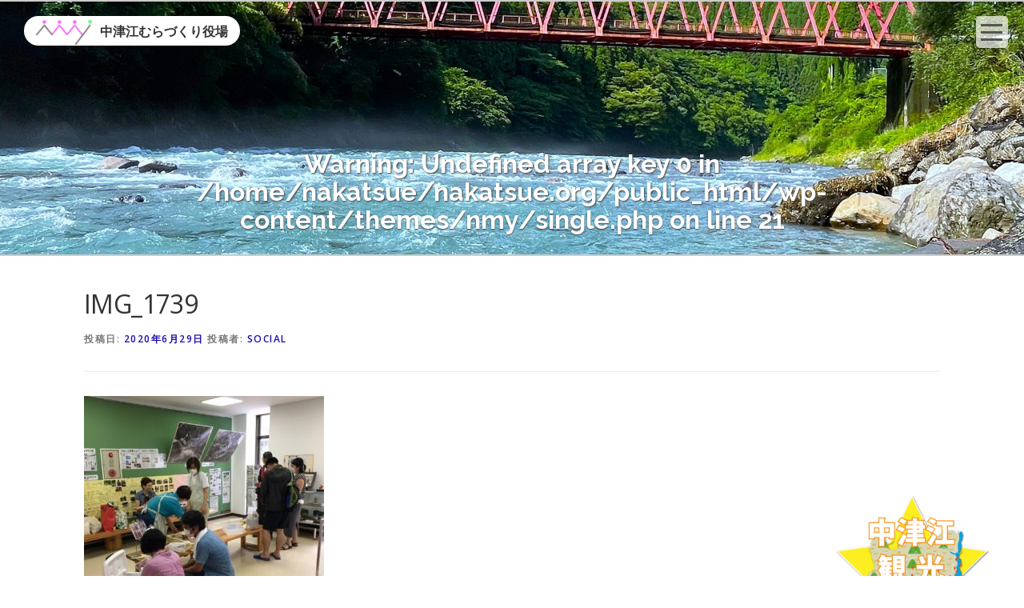

--- FILE ---
content_type: text/html; charset=UTF-8
request_url: https://nakatsue.org/%E6%AE%8B%E5%BF%B5%E9%81%8E%E3%81%8E%E3%81%BE%E3%81%97%E3%81%9F%E3%80%80%E5%B7%A5%E3%82%A8%EF%BD%B4%E3%82%A7%EF%BD%AA%D0%B4%EF%BD%80%EF%BD%AA%E3%82%A7%EF%BD%B4%E3%82%A8%E5%B7%A5%E3%82%93/img_1739
body_size: 17415
content:
<!DOCTYPE html>
<html dir="ltr" lang="ja" prefix="og: https://ogp.me/ns#">
<head>
<meta charset="UTF-8">
<meta name="viewport" content="width=device-width, initial-scale=1">
<link rel="profile" href="https://gmpg.org/xfn/11">
<title>IMG_1739 | 中津江むらづくり役場</title>
	<style>img:is([sizes="auto" i], [sizes^="auto," i]) { contain-intrinsic-size: 3000px 1500px }</style>
	
		<!-- All in One SEO 4.8.5 - aioseo.com -->
	<meta name="robots" content="max-snippet:-1, max-image-preview:large, max-video-preview:-1" />
	<meta name="author" content="social"/>
	<link rel="canonical" href="https://nakatsue.org/%e6%ae%8b%e5%bf%b5%e9%81%8e%e3%81%8e%e3%81%be%e3%81%97%e3%81%9f%e3%80%80%e5%b7%a5%e3%82%a8%ef%bd%b4%e3%82%a7%ef%bd%aa%d0%b4%ef%bd%80%ef%bd%aa%e3%82%a7%ef%bd%b4%e3%82%a8%e5%b7%a5%e3%82%93/img_1739" />
	<meta name="generator" content="All in One SEO (AIOSEO) 4.8.5" />
		<meta property="og:locale" content="ja_JP" />
		<meta property="og:site_name" content="中津江むらづくり役場" />
		<meta property="og:type" content="article" />
		<meta property="og:title" content="IMG_1739 | 中津江むらづくり役場" />
		<meta property="og:url" content="https://nakatsue.org/%e6%ae%8b%e5%bf%b5%e9%81%8e%e3%81%8e%e3%81%be%e3%81%97%e3%81%9f%e3%80%80%e5%b7%a5%e3%82%a8%ef%bd%b4%e3%82%a7%ef%bd%aa%d0%b4%ef%bd%80%ef%bd%aa%e3%82%a7%ef%bd%b4%e3%82%a8%e5%b7%a5%e3%82%93/img_1739" />
		<meta property="og:image" content="https://nakatsue.org/wp-content/uploads/2019/04/03-2.jpg" />
		<meta property="og:image:secure_url" content="https://nakatsue.org/wp-content/uploads/2019/04/03-2.jpg" />
		<meta property="og:image:width" content="708" />
		<meta property="og:image:height" content="472" />
		<meta property="article:published_time" content="2020-06-29T06:11:23+00:00" />
		<meta property="article:modified_time" content="2020-06-29T06:11:23+00:00" />
		<meta name="twitter:card" content="summary" />
		<meta name="twitter:title" content="IMG_1739 | 中津江むらづくり役場" />
		<meta name="twitter:image" content="https://nakatsue.org/wp-content/uploads/2019/04/03-2.jpg" />
		<script type="application/ld+json" class="aioseo-schema">
			{"@context":"https:\/\/schema.org","@graph":[{"@type":"BreadcrumbList","@id":"https:\/\/nakatsue.org\/%e6%ae%8b%e5%bf%b5%e9%81%8e%e3%81%8e%e3%81%be%e3%81%97%e3%81%9f%e3%80%80%e5%b7%a5%e3%82%a8%ef%bd%b4%e3%82%a7%ef%bd%aa%d0%b4%ef%bd%80%ef%bd%aa%e3%82%a7%ef%bd%b4%e3%82%a8%e5%b7%a5%e3%82%93\/img_1739#breadcrumblist","itemListElement":[{"@type":"ListItem","@id":"https:\/\/nakatsue.org#listItem","position":1,"name":"\u30db\u30fc\u30e0","item":"https:\/\/nakatsue.org","nextItem":{"@type":"ListItem","@id":"https:\/\/nakatsue.org\/%e6%ae%8b%e5%bf%b5%e9%81%8e%e3%81%8e%e3%81%be%e3%81%97%e3%81%9f%e3%80%80%e5%b7%a5%e3%82%a8%ef%bd%b4%e3%82%a7%ef%bd%aa%d0%b4%ef%bd%80%ef%bd%aa%e3%82%a7%ef%bd%b4%e3%82%a8%e5%b7%a5%e3%82%93\/img_1739#listItem","name":"IMG_1739"}},{"@type":"ListItem","@id":"https:\/\/nakatsue.org\/%e6%ae%8b%e5%bf%b5%e9%81%8e%e3%81%8e%e3%81%be%e3%81%97%e3%81%9f%e3%80%80%e5%b7%a5%e3%82%a8%ef%bd%b4%e3%82%a7%ef%bd%aa%d0%b4%ef%bd%80%ef%bd%aa%e3%82%a7%ef%bd%b4%e3%82%a8%e5%b7%a5%e3%82%93\/img_1739#listItem","position":2,"name":"IMG_1739","previousItem":{"@type":"ListItem","@id":"https:\/\/nakatsue.org#listItem","name":"\u30db\u30fc\u30e0"}}]},{"@type":"ItemPage","@id":"https:\/\/nakatsue.org\/%e6%ae%8b%e5%bf%b5%e9%81%8e%e3%81%8e%e3%81%be%e3%81%97%e3%81%9f%e3%80%80%e5%b7%a5%e3%82%a8%ef%bd%b4%e3%82%a7%ef%bd%aa%d0%b4%ef%bd%80%ef%bd%aa%e3%82%a7%ef%bd%b4%e3%82%a8%e5%b7%a5%e3%82%93\/img_1739#itempage","url":"https:\/\/nakatsue.org\/%e6%ae%8b%e5%bf%b5%e9%81%8e%e3%81%8e%e3%81%be%e3%81%97%e3%81%9f%e3%80%80%e5%b7%a5%e3%82%a8%ef%bd%b4%e3%82%a7%ef%bd%aa%d0%b4%ef%bd%80%ef%bd%aa%e3%82%a7%ef%bd%b4%e3%82%a8%e5%b7%a5%e3%82%93\/img_1739","name":"IMG_1739 | \u4e2d\u6d25\u6c5f\u3080\u3089\u3065\u304f\u308a\u5f79\u5834","inLanguage":"ja","isPartOf":{"@id":"https:\/\/nakatsue.org\/#website"},"breadcrumb":{"@id":"https:\/\/nakatsue.org\/%e6%ae%8b%e5%bf%b5%e9%81%8e%e3%81%8e%e3%81%be%e3%81%97%e3%81%9f%e3%80%80%e5%b7%a5%e3%82%a8%ef%bd%b4%e3%82%a7%ef%bd%aa%d0%b4%ef%bd%80%ef%bd%aa%e3%82%a7%ef%bd%b4%e3%82%a8%e5%b7%a5%e3%82%93\/img_1739#breadcrumblist"},"author":{"@id":"https:\/\/nakatsue.org\/author\/social#author"},"creator":{"@id":"https:\/\/nakatsue.org\/author\/social#author"},"datePublished":"2020-06-29T15:11:23+09:00","dateModified":"2020-06-29T15:11:23+09:00"},{"@type":"Organization","@id":"https:\/\/nakatsue.org\/#organization","name":"\u4e2d\u6d25\u6c5f\u3080\u3089\u3065\u304f\u308a\u5f79\u5834","url":"https:\/\/nakatsue.org\/","telephone":"+81973543200","logo":{"@type":"ImageObject","url":"https:\/\/nakatsue.org\/wp-content\/uploads\/2019\/01\/logomark01.png","@id":"https:\/\/nakatsue.org\/%e6%ae%8b%e5%bf%b5%e9%81%8e%e3%81%8e%e3%81%be%e3%81%97%e3%81%9f%e3%80%80%e5%b7%a5%e3%82%a8%ef%bd%b4%e3%82%a7%ef%bd%aa%d0%b4%ef%bd%80%ef%bd%aa%e3%82%a7%ef%bd%b4%e3%82%a8%e5%b7%a5%e3%82%93\/img_1739\/#organizationLogo","width":152,"height":68},"image":{"@id":"https:\/\/nakatsue.org\/%e6%ae%8b%e5%bf%b5%e9%81%8e%e3%81%8e%e3%81%be%e3%81%97%e3%81%9f%e3%80%80%e5%b7%a5%e3%82%a8%ef%bd%b4%e3%82%a7%ef%bd%aa%d0%b4%ef%bd%80%ef%bd%aa%e3%82%a7%ef%bd%b4%e3%82%a8%e5%b7%a5%e3%82%93\/img_1739\/#organizationLogo"}},{"@type":"Person","@id":"https:\/\/nakatsue.org\/author\/social#author","url":"https:\/\/nakatsue.org\/author\/social","name":"social","image":{"@type":"ImageObject","@id":"https:\/\/nakatsue.org\/%e6%ae%8b%e5%bf%b5%e9%81%8e%e3%81%8e%e3%81%be%e3%81%97%e3%81%9f%e3%80%80%e5%b7%a5%e3%82%a8%ef%bd%b4%e3%82%a7%ef%bd%aa%d0%b4%ef%bd%80%ef%bd%aa%e3%82%a7%ef%bd%b4%e3%82%a8%e5%b7%a5%e3%82%93\/img_1739#authorImage","url":"https:\/\/secure.gravatar.com\/avatar\/c84de844f8958076bd215819ec0097560285bc50e811de3d4118c8eb9689c0ad?s=96&d=mm&r=g","width":96,"height":96,"caption":"social"}},{"@type":"WebSite","@id":"https:\/\/nakatsue.org\/#website","url":"https:\/\/nakatsue.org\/","name":"\u4e2d\u6d25\u6c5f\u3080\u3089\u3065\u304f\u308a\u5f79\u5834","inLanguage":"ja","publisher":{"@id":"https:\/\/nakatsue.org\/#organization"}}]}
		</script>
		<!-- All in One SEO -->

<link rel='dns-prefetch' href='//static.addtoany.com' />
<link rel='dns-prefetch' href='//fonts.googleapis.com' />
<script type="text/javascript">
/* <![CDATA[ */
window._wpemojiSettings = {"baseUrl":"https:\/\/s.w.org\/images\/core\/emoji\/16.0.1\/72x72\/","ext":".png","svgUrl":"https:\/\/s.w.org\/images\/core\/emoji\/16.0.1\/svg\/","svgExt":".svg","source":{"concatemoji":"https:\/\/nakatsue.org\/wp-includes\/js\/wp-emoji-release.min.js?ver=497d066626589913d6ae28ce174c092f"}};
/*! This file is auto-generated */
!function(s,n){var o,i,e;function c(e){try{var t={supportTests:e,timestamp:(new Date).valueOf()};sessionStorage.setItem(o,JSON.stringify(t))}catch(e){}}function p(e,t,n){e.clearRect(0,0,e.canvas.width,e.canvas.height),e.fillText(t,0,0);var t=new Uint32Array(e.getImageData(0,0,e.canvas.width,e.canvas.height).data),a=(e.clearRect(0,0,e.canvas.width,e.canvas.height),e.fillText(n,0,0),new Uint32Array(e.getImageData(0,0,e.canvas.width,e.canvas.height).data));return t.every(function(e,t){return e===a[t]})}function u(e,t){e.clearRect(0,0,e.canvas.width,e.canvas.height),e.fillText(t,0,0);for(var n=e.getImageData(16,16,1,1),a=0;a<n.data.length;a++)if(0!==n.data[a])return!1;return!0}function f(e,t,n,a){switch(t){case"flag":return n(e,"\ud83c\udff3\ufe0f\u200d\u26a7\ufe0f","\ud83c\udff3\ufe0f\u200b\u26a7\ufe0f")?!1:!n(e,"\ud83c\udde8\ud83c\uddf6","\ud83c\udde8\u200b\ud83c\uddf6")&&!n(e,"\ud83c\udff4\udb40\udc67\udb40\udc62\udb40\udc65\udb40\udc6e\udb40\udc67\udb40\udc7f","\ud83c\udff4\u200b\udb40\udc67\u200b\udb40\udc62\u200b\udb40\udc65\u200b\udb40\udc6e\u200b\udb40\udc67\u200b\udb40\udc7f");case"emoji":return!a(e,"\ud83e\udedf")}return!1}function g(e,t,n,a){var r="undefined"!=typeof WorkerGlobalScope&&self instanceof WorkerGlobalScope?new OffscreenCanvas(300,150):s.createElement("canvas"),o=r.getContext("2d",{willReadFrequently:!0}),i=(o.textBaseline="top",o.font="600 32px Arial",{});return e.forEach(function(e){i[e]=t(o,e,n,a)}),i}function t(e){var t=s.createElement("script");t.src=e,t.defer=!0,s.head.appendChild(t)}"undefined"!=typeof Promise&&(o="wpEmojiSettingsSupports",i=["flag","emoji"],n.supports={everything:!0,everythingExceptFlag:!0},e=new Promise(function(e){s.addEventListener("DOMContentLoaded",e,{once:!0})}),new Promise(function(t){var n=function(){try{var e=JSON.parse(sessionStorage.getItem(o));if("object"==typeof e&&"number"==typeof e.timestamp&&(new Date).valueOf()<e.timestamp+604800&&"object"==typeof e.supportTests)return e.supportTests}catch(e){}return null}();if(!n){if("undefined"!=typeof Worker&&"undefined"!=typeof OffscreenCanvas&&"undefined"!=typeof URL&&URL.createObjectURL&&"undefined"!=typeof Blob)try{var e="postMessage("+g.toString()+"("+[JSON.stringify(i),f.toString(),p.toString(),u.toString()].join(",")+"));",a=new Blob([e],{type:"text/javascript"}),r=new Worker(URL.createObjectURL(a),{name:"wpTestEmojiSupports"});return void(r.onmessage=function(e){c(n=e.data),r.terminate(),t(n)})}catch(e){}c(n=g(i,f,p,u))}t(n)}).then(function(e){for(var t in e)n.supports[t]=e[t],n.supports.everything=n.supports.everything&&n.supports[t],"flag"!==t&&(n.supports.everythingExceptFlag=n.supports.everythingExceptFlag&&n.supports[t]);n.supports.everythingExceptFlag=n.supports.everythingExceptFlag&&!n.supports.flag,n.DOMReady=!1,n.readyCallback=function(){n.DOMReady=!0}}).then(function(){return e}).then(function(){var e;n.supports.everything||(n.readyCallback(),(e=n.source||{}).concatemoji?t(e.concatemoji):e.wpemoji&&e.twemoji&&(t(e.twemoji),t(e.wpemoji)))}))}((window,document),window._wpemojiSettings);
/* ]]> */
</script>
<style id='wp-emoji-styles-inline-css' type='text/css'>

	img.wp-smiley, img.emoji {
		display: inline !important;
		border: none !important;
		box-shadow: none !important;
		height: 1em !important;
		width: 1em !important;
		margin: 0 0.07em !important;
		vertical-align: -0.1em !important;
		background: none !important;
		padding: 0 !important;
	}
</style>
<link rel='stylesheet' id='wp-block-library-css' href='https://nakatsue.org/wp-includes/css/dist/block-library/style.min.css?ver=497d066626589913d6ae28ce174c092f' type='text/css' media='all' />
<style id='wp-block-library-theme-inline-css' type='text/css'>
.wp-block-audio :where(figcaption){color:#555;font-size:13px;text-align:center}.is-dark-theme .wp-block-audio :where(figcaption){color:#ffffffa6}.wp-block-audio{margin:0 0 1em}.wp-block-code{border:1px solid #ccc;border-radius:4px;font-family:Menlo,Consolas,monaco,monospace;padding:.8em 1em}.wp-block-embed :where(figcaption){color:#555;font-size:13px;text-align:center}.is-dark-theme .wp-block-embed :where(figcaption){color:#ffffffa6}.wp-block-embed{margin:0 0 1em}.blocks-gallery-caption{color:#555;font-size:13px;text-align:center}.is-dark-theme .blocks-gallery-caption{color:#ffffffa6}:root :where(.wp-block-image figcaption){color:#555;font-size:13px;text-align:center}.is-dark-theme :root :where(.wp-block-image figcaption){color:#ffffffa6}.wp-block-image{margin:0 0 1em}.wp-block-pullquote{border-bottom:4px solid;border-top:4px solid;color:currentColor;margin-bottom:1.75em}.wp-block-pullquote cite,.wp-block-pullquote footer,.wp-block-pullquote__citation{color:currentColor;font-size:.8125em;font-style:normal;text-transform:uppercase}.wp-block-quote{border-left:.25em solid;margin:0 0 1.75em;padding-left:1em}.wp-block-quote cite,.wp-block-quote footer{color:currentColor;font-size:.8125em;font-style:normal;position:relative}.wp-block-quote:where(.has-text-align-right){border-left:none;border-right:.25em solid;padding-left:0;padding-right:1em}.wp-block-quote:where(.has-text-align-center){border:none;padding-left:0}.wp-block-quote.is-large,.wp-block-quote.is-style-large,.wp-block-quote:where(.is-style-plain){border:none}.wp-block-search .wp-block-search__label{font-weight:700}.wp-block-search__button{border:1px solid #ccc;padding:.375em .625em}:where(.wp-block-group.has-background){padding:1.25em 2.375em}.wp-block-separator.has-css-opacity{opacity:.4}.wp-block-separator{border:none;border-bottom:2px solid;margin-left:auto;margin-right:auto}.wp-block-separator.has-alpha-channel-opacity{opacity:1}.wp-block-separator:not(.is-style-wide):not(.is-style-dots){width:100px}.wp-block-separator.has-background:not(.is-style-dots){border-bottom:none;height:1px}.wp-block-separator.has-background:not(.is-style-wide):not(.is-style-dots){height:2px}.wp-block-table{margin:0 0 1em}.wp-block-table td,.wp-block-table th{word-break:normal}.wp-block-table :where(figcaption){color:#555;font-size:13px;text-align:center}.is-dark-theme .wp-block-table :where(figcaption){color:#ffffffa6}.wp-block-video :where(figcaption){color:#555;font-size:13px;text-align:center}.is-dark-theme .wp-block-video :where(figcaption){color:#ffffffa6}.wp-block-video{margin:0 0 1em}:root :where(.wp-block-template-part.has-background){margin-bottom:0;margin-top:0;padding:1.25em 2.375em}
</style>
<style id='classic-theme-styles-inline-css' type='text/css'>
/*! This file is auto-generated */
.wp-block-button__link{color:#fff;background-color:#32373c;border-radius:9999px;box-shadow:none;text-decoration:none;padding:calc(.667em + 2px) calc(1.333em + 2px);font-size:1.125em}.wp-block-file__button{background:#32373c;color:#fff;text-decoration:none}
</style>
<style id='global-styles-inline-css' type='text/css'>
:root{--wp--preset--aspect-ratio--square: 1;--wp--preset--aspect-ratio--4-3: 4/3;--wp--preset--aspect-ratio--3-4: 3/4;--wp--preset--aspect-ratio--3-2: 3/2;--wp--preset--aspect-ratio--2-3: 2/3;--wp--preset--aspect-ratio--16-9: 16/9;--wp--preset--aspect-ratio--9-16: 9/16;--wp--preset--color--black: #000000;--wp--preset--color--cyan-bluish-gray: #abb8c3;--wp--preset--color--white: #ffffff;--wp--preset--color--pale-pink: #f78da7;--wp--preset--color--vivid-red: #cf2e2e;--wp--preset--color--luminous-vivid-orange: #ff6900;--wp--preset--color--luminous-vivid-amber: #fcb900;--wp--preset--color--light-green-cyan: #7bdcb5;--wp--preset--color--vivid-green-cyan: #00d084;--wp--preset--color--pale-cyan-blue: #8ed1fc;--wp--preset--color--vivid-cyan-blue: #0693e3;--wp--preset--color--vivid-purple: #9b51e0;--wp--preset--gradient--vivid-cyan-blue-to-vivid-purple: linear-gradient(135deg,rgba(6,147,227,1) 0%,rgb(155,81,224) 100%);--wp--preset--gradient--light-green-cyan-to-vivid-green-cyan: linear-gradient(135deg,rgb(122,220,180) 0%,rgb(0,208,130) 100%);--wp--preset--gradient--luminous-vivid-amber-to-luminous-vivid-orange: linear-gradient(135deg,rgba(252,185,0,1) 0%,rgba(255,105,0,1) 100%);--wp--preset--gradient--luminous-vivid-orange-to-vivid-red: linear-gradient(135deg,rgba(255,105,0,1) 0%,rgb(207,46,46) 100%);--wp--preset--gradient--very-light-gray-to-cyan-bluish-gray: linear-gradient(135deg,rgb(238,238,238) 0%,rgb(169,184,195) 100%);--wp--preset--gradient--cool-to-warm-spectrum: linear-gradient(135deg,rgb(74,234,220) 0%,rgb(151,120,209) 20%,rgb(207,42,186) 40%,rgb(238,44,130) 60%,rgb(251,105,98) 80%,rgb(254,248,76) 100%);--wp--preset--gradient--blush-light-purple: linear-gradient(135deg,rgb(255,206,236) 0%,rgb(152,150,240) 100%);--wp--preset--gradient--blush-bordeaux: linear-gradient(135deg,rgb(254,205,165) 0%,rgb(254,45,45) 50%,rgb(107,0,62) 100%);--wp--preset--gradient--luminous-dusk: linear-gradient(135deg,rgb(255,203,112) 0%,rgb(199,81,192) 50%,rgb(65,88,208) 100%);--wp--preset--gradient--pale-ocean: linear-gradient(135deg,rgb(255,245,203) 0%,rgb(182,227,212) 50%,rgb(51,167,181) 100%);--wp--preset--gradient--electric-grass: linear-gradient(135deg,rgb(202,248,128) 0%,rgb(113,206,126) 100%);--wp--preset--gradient--midnight: linear-gradient(135deg,rgb(2,3,129) 0%,rgb(40,116,252) 100%);--wp--preset--font-size--small: 13px;--wp--preset--font-size--medium: 20px;--wp--preset--font-size--large: 36px;--wp--preset--font-size--x-large: 42px;--wp--preset--spacing--20: 0.44rem;--wp--preset--spacing--30: 0.67rem;--wp--preset--spacing--40: 1rem;--wp--preset--spacing--50: 1.5rem;--wp--preset--spacing--60: 2.25rem;--wp--preset--spacing--70: 3.38rem;--wp--preset--spacing--80: 5.06rem;--wp--preset--shadow--natural: 6px 6px 9px rgba(0, 0, 0, 0.2);--wp--preset--shadow--deep: 12px 12px 50px rgba(0, 0, 0, 0.4);--wp--preset--shadow--sharp: 6px 6px 0px rgba(0, 0, 0, 0.2);--wp--preset--shadow--outlined: 6px 6px 0px -3px rgba(255, 255, 255, 1), 6px 6px rgba(0, 0, 0, 1);--wp--preset--shadow--crisp: 6px 6px 0px rgba(0, 0, 0, 1);}:where(.is-layout-flex){gap: 0.5em;}:where(.is-layout-grid){gap: 0.5em;}body .is-layout-flex{display: flex;}.is-layout-flex{flex-wrap: wrap;align-items: center;}.is-layout-flex > :is(*, div){margin: 0;}body .is-layout-grid{display: grid;}.is-layout-grid > :is(*, div){margin: 0;}:where(.wp-block-columns.is-layout-flex){gap: 2em;}:where(.wp-block-columns.is-layout-grid){gap: 2em;}:where(.wp-block-post-template.is-layout-flex){gap: 1.25em;}:where(.wp-block-post-template.is-layout-grid){gap: 1.25em;}.has-black-color{color: var(--wp--preset--color--black) !important;}.has-cyan-bluish-gray-color{color: var(--wp--preset--color--cyan-bluish-gray) !important;}.has-white-color{color: var(--wp--preset--color--white) !important;}.has-pale-pink-color{color: var(--wp--preset--color--pale-pink) !important;}.has-vivid-red-color{color: var(--wp--preset--color--vivid-red) !important;}.has-luminous-vivid-orange-color{color: var(--wp--preset--color--luminous-vivid-orange) !important;}.has-luminous-vivid-amber-color{color: var(--wp--preset--color--luminous-vivid-amber) !important;}.has-light-green-cyan-color{color: var(--wp--preset--color--light-green-cyan) !important;}.has-vivid-green-cyan-color{color: var(--wp--preset--color--vivid-green-cyan) !important;}.has-pale-cyan-blue-color{color: var(--wp--preset--color--pale-cyan-blue) !important;}.has-vivid-cyan-blue-color{color: var(--wp--preset--color--vivid-cyan-blue) !important;}.has-vivid-purple-color{color: var(--wp--preset--color--vivid-purple) !important;}.has-black-background-color{background-color: var(--wp--preset--color--black) !important;}.has-cyan-bluish-gray-background-color{background-color: var(--wp--preset--color--cyan-bluish-gray) !important;}.has-white-background-color{background-color: var(--wp--preset--color--white) !important;}.has-pale-pink-background-color{background-color: var(--wp--preset--color--pale-pink) !important;}.has-vivid-red-background-color{background-color: var(--wp--preset--color--vivid-red) !important;}.has-luminous-vivid-orange-background-color{background-color: var(--wp--preset--color--luminous-vivid-orange) !important;}.has-luminous-vivid-amber-background-color{background-color: var(--wp--preset--color--luminous-vivid-amber) !important;}.has-light-green-cyan-background-color{background-color: var(--wp--preset--color--light-green-cyan) !important;}.has-vivid-green-cyan-background-color{background-color: var(--wp--preset--color--vivid-green-cyan) !important;}.has-pale-cyan-blue-background-color{background-color: var(--wp--preset--color--pale-cyan-blue) !important;}.has-vivid-cyan-blue-background-color{background-color: var(--wp--preset--color--vivid-cyan-blue) !important;}.has-vivid-purple-background-color{background-color: var(--wp--preset--color--vivid-purple) !important;}.has-black-border-color{border-color: var(--wp--preset--color--black) !important;}.has-cyan-bluish-gray-border-color{border-color: var(--wp--preset--color--cyan-bluish-gray) !important;}.has-white-border-color{border-color: var(--wp--preset--color--white) !important;}.has-pale-pink-border-color{border-color: var(--wp--preset--color--pale-pink) !important;}.has-vivid-red-border-color{border-color: var(--wp--preset--color--vivid-red) !important;}.has-luminous-vivid-orange-border-color{border-color: var(--wp--preset--color--luminous-vivid-orange) !important;}.has-luminous-vivid-amber-border-color{border-color: var(--wp--preset--color--luminous-vivid-amber) !important;}.has-light-green-cyan-border-color{border-color: var(--wp--preset--color--light-green-cyan) !important;}.has-vivid-green-cyan-border-color{border-color: var(--wp--preset--color--vivid-green-cyan) !important;}.has-pale-cyan-blue-border-color{border-color: var(--wp--preset--color--pale-cyan-blue) !important;}.has-vivid-cyan-blue-border-color{border-color: var(--wp--preset--color--vivid-cyan-blue) !important;}.has-vivid-purple-border-color{border-color: var(--wp--preset--color--vivid-purple) !important;}.has-vivid-cyan-blue-to-vivid-purple-gradient-background{background: var(--wp--preset--gradient--vivid-cyan-blue-to-vivid-purple) !important;}.has-light-green-cyan-to-vivid-green-cyan-gradient-background{background: var(--wp--preset--gradient--light-green-cyan-to-vivid-green-cyan) !important;}.has-luminous-vivid-amber-to-luminous-vivid-orange-gradient-background{background: var(--wp--preset--gradient--luminous-vivid-amber-to-luminous-vivid-orange) !important;}.has-luminous-vivid-orange-to-vivid-red-gradient-background{background: var(--wp--preset--gradient--luminous-vivid-orange-to-vivid-red) !important;}.has-very-light-gray-to-cyan-bluish-gray-gradient-background{background: var(--wp--preset--gradient--very-light-gray-to-cyan-bluish-gray) !important;}.has-cool-to-warm-spectrum-gradient-background{background: var(--wp--preset--gradient--cool-to-warm-spectrum) !important;}.has-blush-light-purple-gradient-background{background: var(--wp--preset--gradient--blush-light-purple) !important;}.has-blush-bordeaux-gradient-background{background: var(--wp--preset--gradient--blush-bordeaux) !important;}.has-luminous-dusk-gradient-background{background: var(--wp--preset--gradient--luminous-dusk) !important;}.has-pale-ocean-gradient-background{background: var(--wp--preset--gradient--pale-ocean) !important;}.has-electric-grass-gradient-background{background: var(--wp--preset--gradient--electric-grass) !important;}.has-midnight-gradient-background{background: var(--wp--preset--gradient--midnight) !important;}.has-small-font-size{font-size: var(--wp--preset--font-size--small) !important;}.has-medium-font-size{font-size: var(--wp--preset--font-size--medium) !important;}.has-large-font-size{font-size: var(--wp--preset--font-size--large) !important;}.has-x-large-font-size{font-size: var(--wp--preset--font-size--x-large) !important;}
:where(.wp-block-post-template.is-layout-flex){gap: 1.25em;}:where(.wp-block-post-template.is-layout-grid){gap: 1.25em;}
:where(.wp-block-columns.is-layout-flex){gap: 2em;}:where(.wp-block-columns.is-layout-grid){gap: 2em;}
:root :where(.wp-block-pullquote){font-size: 1.5em;line-height: 1.6;}
</style>
<link rel='stylesheet' id='cff-css' href='https://nakatsue.org/wp-content/plugins/custom-facebook-feed/assets/css/cff-style.min.css?ver=4.3.2' type='text/css' media='all' />
<link rel='stylesheet' id='sb-font-awesome-css' href='https://nakatsue.org/wp-content/plugins/custom-facebook-feed/assets/css/font-awesome.min.css?ver=4.7.0' type='text/css' media='all' />
<link rel='stylesheet' id='cmplz-general-css' href='https://nakatsue.org/wp-content/plugins/complianz-gdpr/assets/css/cookieblocker.min.css?ver=1750896960' type='text/css' media='all' />
<link rel='stylesheet' id='parent-style-css' href='https://nakatsue.org/wp-content/themes/onepress/style.css?ver=497d066626589913d6ae28ce174c092f' type='text/css' media='all' />
<link rel='stylesheet' id='child-style-css' href='https://nakatsue.org/wp-content/themes/nmy/style.css?ver=497d066626589913d6ae28ce174c092f' type='text/css' media='all' />
<link rel='stylesheet' id='onepress-fonts-css' href='https://fonts.googleapis.com/css?family=Raleway%3A400%2C500%2C600%2C700%2C300%2C100%2C800%2C900%7COpen+Sans%3A400%2C300%2C300italic%2C400italic%2C600%2C600italic%2C700%2C700italic&#038;subset=latin%2Clatin-ext&#038;display=swap&#038;ver=2.3.12' type='text/css' media='all' />
<link rel='stylesheet' id='onepress-animate-css' href='https://nakatsue.org/wp-content/themes/onepress/assets/css/animate.min.css?ver=2.3.12' type='text/css' media='all' />
<link rel='stylesheet' id='onepress-fa-css' href='https://nakatsue.org/wp-content/themes/onepress/assets/fontawesome-v6/css/all.min.css?ver=6.5.1' type='text/css' media='all' />
<link rel='stylesheet' id='onepress-fa-shims-css' href='https://nakatsue.org/wp-content/themes/onepress/assets/fontawesome-v6/css/v4-shims.min.css?ver=6.5.1' type='text/css' media='all' />
<link rel='stylesheet' id='onepress-bootstrap-css' href='https://nakatsue.org/wp-content/themes/onepress/assets/css/bootstrap.min.css?ver=2.3.12' type='text/css' media='all' />
<link rel='stylesheet' id='onepress-style-css' href='https://nakatsue.org/wp-content/themes/onepress/style.css?ver=497d066626589913d6ae28ce174c092f' type='text/css' media='all' />
<style id='onepress-style-inline-css' type='text/css'>
#main .video-section section.hero-slideshow-wrapper{background:transparent}.hero-slideshow-wrapper:after{position:absolute;top:0px;left:0px;width:100%;height:100%;background-color:rgba(0,0,0,0.3);display:block;content:""}#parallax-hero .jarallax-container .parallax-bg:before{background-color:rgba(0,0,0,0.3)}.body-desktop .parallax-hero .hero-slideshow-wrapper:after{display:none!important}#parallax-hero>.parallax-bg::before{background-color:rgba(0,0,0,0.3);opacity:1}.body-desktop .parallax-hero .hero-slideshow-wrapper:after{display:none!important}#footer-widgets{}.gallery-carousel .g-item{padding:0px 10px}.gallery-carousel-wrap{margin-left:-10px;margin-right:-10px}.gallery-grid .g-item,.gallery-masonry .g-item .inner{padding:10px}.gallery-grid-wrap,.gallery-masonry-wrap{margin-left:-10px;margin-right:-10px}.gallery-justified-wrap{margin-left:-20px;margin-right:-20px}
</style>
<link rel='stylesheet' id='onepress-gallery-lightgallery-css' href='https://nakatsue.org/wp-content/themes/onepress/assets/css/lightgallery.css?ver=497d066626589913d6ae28ce174c092f' type='text/css' media='all' />
<link rel='stylesheet' id='fancybox-css' href='https://nakatsue.org/wp-content/plugins/easy-fancybox/fancybox/1.5.4/jquery.fancybox.min.css?ver=497d066626589913d6ae28ce174c092f' type='text/css' media='screen' />
<link rel='stylesheet' id='addtoany-css' href='https://nakatsue.org/wp-content/plugins/add-to-any/addtoany.min.css?ver=1.16' type='text/css' media='all' />
<script data-service="burst" data-category="statistics" type="text/plain" async data-cmplz-src="https://nakatsue.org/wp-content/plugins/burst-statistics/helpers/timeme/timeme.min.js?ver=1752873965" id="burst-timeme-js"></script>
<script type="text/javascript" id="burst-js-extra">
/* <![CDATA[ */
var burst = {"tracking":{"isInitialHit":true,"lastUpdateTimestamp":0,"beacon_url":"https:\/\/nakatsue.org\/wp-content\/plugins\/burst-statistics\/endpoint.php"},"options":{"cookieless":0,"pageUrl":"https:\/\/nakatsue.org\/%e6%ae%8b%e5%bf%b5%e9%81%8e%e3%81%8e%e3%81%be%e3%81%97%e3%81%9f%e3%80%80%e5%b7%a5%e3%82%a8%ef%bd%b4%e3%82%a7%ef%bd%aa%d0%b4%ef%bd%80%ef%bd%aa%e3%82%a7%ef%bd%b4%e3%82%a8%e5%b7%a5%e3%82%93\/img_1739","beacon_enabled":1,"do_not_track":0,"enable_turbo_mode":0,"track_url_change":0,"cookie_retention_days":30},"goals":{"completed":[],"scriptUrl":"https:\/\/nakatsue.org\/wp-content\/plugins\/burst-statistics\/\/assets\/js\/build\/burst-goals.js?v=1752873965","active":[]},"cache":{"uid":null,"fingerprint":null,"isUserAgent":null,"isDoNotTrack":null,"useCookies":null}};
/* ]]> */
</script>
<script data-service="burst" data-category="statistics" type="text/plain" async data-cmplz-src="https://nakatsue.org/wp-content/plugins/burst-statistics/assets/js/build/burst.min.js?ver=1752873965" id="burst-js"></script>
<script type="text/javascript" id="addtoany-core-js-before">
/* <![CDATA[ */
window.a2a_config=window.a2a_config||{};a2a_config.callbacks=[];a2a_config.overlays=[];a2a_config.templates={};a2a_localize = {
	Share: "共有",
	Save: "ブックマーク",
	Subscribe: "購読",
	Email: "メール",
	Bookmark: "ブックマーク",
	ShowAll: "すべて表示する",
	ShowLess: "小さく表示する",
	FindServices: "サービスを探す",
	FindAnyServiceToAddTo: "追加するサービスを今すぐ探す",
	PoweredBy: "Powered by",
	ShareViaEmail: "メールでシェアする",
	SubscribeViaEmail: "メールで購読する",
	BookmarkInYourBrowser: "ブラウザにブックマーク",
	BookmarkInstructions: "このページをブックマークするには、 Ctrl+D または \u2318+D を押下。",
	AddToYourFavorites: "お気に入りに追加",
	SendFromWebOrProgram: "任意のメールアドレスまたはメールプログラムから送信",
	EmailProgram: "メールプログラム",
	More: "詳細&#8230;",
	ThanksForSharing: "共有ありがとうございます !",
	ThanksForFollowing: "フォローありがとうございます !"
};
/* ]]> */
</script>
<script type="text/javascript" defer src="https://static.addtoany.com/menu/page.js" id="addtoany-core-js"></script>
<script type="text/javascript" src="https://nakatsue.org/wp-includes/js/jquery/jquery.min.js?ver=3.7.1" id="jquery-core-js"></script>
<script type="text/javascript" src="https://nakatsue.org/wp-includes/js/jquery/jquery-migrate.min.js?ver=3.4.1" id="jquery-migrate-js"></script>
<script type="text/javascript" defer src="https://nakatsue.org/wp-content/plugins/add-to-any/addtoany.min.js?ver=1.1" id="addtoany-jquery-js"></script>
<link rel="https://api.w.org/" href="https://nakatsue.org/wp-json/" /><link rel="alternate" title="JSON" type="application/json" href="https://nakatsue.org/wp-json/wp/v2/media/3028" /><link rel="alternate" title="oEmbed (JSON)" type="application/json+oembed" href="https://nakatsue.org/wp-json/oembed/1.0/embed?url=https%3A%2F%2Fnakatsue.org%2F%25e6%25ae%258b%25e5%25bf%25b5%25e9%2581%258e%25e3%2581%258e%25e3%2581%25be%25e3%2581%2597%25e3%2581%259f%25e3%2580%2580%25e5%25b7%25a5%25e3%2582%25a8%25ef%25bd%25b4%25e3%2582%25a7%25ef%25bd%25aa%25d0%25b4%25ef%25bd%2580%25ef%25bd%25aa%25e3%2582%25a7%25ef%25bd%25b4%25e3%2582%25a8%25e5%25b7%25a5%25e3%2582%2593%2Fimg_1739" />
<link rel="alternate" title="oEmbed (XML)" type="text/xml+oembed" href="https://nakatsue.org/wp-json/oembed/1.0/embed?url=https%3A%2F%2Fnakatsue.org%2F%25e6%25ae%258b%25e5%25bf%25b5%25e9%2581%258e%25e3%2581%258e%25e3%2581%25be%25e3%2581%2597%25e3%2581%259f%25e3%2580%2580%25e5%25b7%25a5%25e3%2582%25a8%25ef%25bd%25b4%25e3%2582%25a7%25ef%25bd%25aa%25d0%25b4%25ef%25bd%2580%25ef%25bd%25aa%25e3%2582%25a7%25ef%25bd%25b4%25e3%2582%25a8%25e5%25b7%25a5%25e3%2582%2593%2Fimg_1739&#038;format=xml" />
			<style>.cmplz-hidden {
					display: none !important;
				}</style><link rel="icon" href="https://nakatsue.org/wp-content/uploads/2020/01/cropped-icon-32x32.png" sizes="32x32" />
<link rel="icon" href="https://nakatsue.org/wp-content/uploads/2020/01/cropped-icon-192x192.png" sizes="192x192" />
<link rel="apple-touch-icon" href="https://nakatsue.org/wp-content/uploads/2020/01/cropped-icon-180x180.png" />
<meta name="msapplication-TileImage" content="https://nakatsue.org/wp-content/uploads/2020/01/cropped-icon-270x270.png" />
		<style type="text/css" id="wp-custom-css">
			/************▽スマホ表示▽************/
@media screen and (max-width:567px) {
	.post-content{
		padding-top:10px;
	}
  .explanation {
    margin-top: 10px;
    margin-bottom: 40px;
  }
  .entry-content {
     margin-bottom: 0;
  }
  .explanation_mt {
    margin-bottom: 40px !important;
  }
  .explanation_imgarea {
    box-sizing: border-box;
    width: 90%;
    margin: 0 auto;
    display: flex;
    flex-flow: wrap;
  }
  .explanation_imgarea a {
    width: 50%;
  }
  .explanation_imgarea img {
    padding: 5px;
    border-radius: 8px;
    box-sizing: border-box;
  }
  .explanation_text {
    padding: 20px 15px;
  }
  .explanation_text h2 {
    font-size: 1.2rem;
    padding: 6px 15px 3px;
    background: #555555;
    border-radius: 20px;
    width: 14rem;
    text-align: center;
    margin-top: 0;
    margin-bottom: 30px;
    color: #ffffff;
  }
  .explanation_text ul {
    font-size: 1rem !important;
    margin-left: 10px;
    /*margin-bottom: 60px;*/
  }
}
/************△スマホ表示△************/
/************▽タブレット表示▽************/
@media screen and (min-width: 568px)and (max-width:1024px) {
	.post-content{
		padding-top:20px;
	}
  .explanation {
    display: flex;
    margin-top: 50px;
    margin-bottom: 40px;
    padding: 0 20px;
  }
  .explanation_mt {
    margin-bottom: 40px !important;
  }
  .explanation_imgarea {
    width: 50%;
    box-sizing: border-box;
    display: flex;
    flex-flow: wrap;
    align-content: flex-start;
  }
  .explanation_imgarea a {
    width: 50%;
  }
  .explanation_imgarea img {
    padding: 5px;
    border-radius: 8px;
    box-sizing: border-box;
  }
  .mtpage_right {
    width: 50%;
    box-sizing: border-box;
  }
  .explanation_catalogarea {
    width: 50%;
  }
  .explanation_text {
    padding-right: 15px;
  }
  .explanation_text h2 {
    font-size: 1.5rem;
    padding: 6px 15px 3px;
    background: #555555;
    border-radius: 20px;
    width: 14rem;
    text-align: center;
    margin-left: 5px;
    margin-top: 0;
    margin-bottom: 30px;
    color: #ffffff;
  }
  .explanation_text_jumbo h2 {
    font-size: 1.5rem;
    padding: 6px 15px 3px;
    background: #555555;
    border-radius: 20px;
    margin-left: 5px;
    margin-top: 0;
    margin-bottom: 30px;
    color: #ffffff;
    margin-right: 20px;
  }
  .explanation_text ul {
    font-size: 1rem;
    margin-left: -1rem;
    /*margin-bottom: 60px;*/
  }
}
/************△タブレット表示△************/
/************▽PC表示▽************/
@media screen and (min-width:1025px) {
	.post-content{
		padding-top:20px;
	}
  .explanation {
    display: flex;
    margin-top: 50px;
    margin-bottom: 60px;
  }
  .explanation_mt {
    margin-bottom: 40px !important;
  }
  .explanation_imgarea {
    width: 40%;
    box-sizing: border-box;
    display: flex;
    flex-flow: wrap;
  }
  .explanation_imgarea img {
    padding: 5px;
    border-radius: 8px;
    box-sizing: border-box;
  }
  .explanation_imgarea a {
    width: 50%;
  }
  .mtpage_right {
    width: 50%;
    box-sizing: border-box;
  }
  .explanation_catalogarea {
    width: 60%;
    position: relative;
    margin-bottom: 15px;
  }
  .explanation_text {
    padding: 0 20px;
  }
  .explanation_text h2 {
    font-size: 1.5rem
  }
  .explanation_text ul {
    font-size: 1rem;
    margin-left: -1rem;
    /*margin-bottom: 60px;*/
  }
}
/************△PC表示△************/
#main{
	position:relative;
}
@media screen and (max-width:567px) {
	.hero-content-style1 h2 {
    font-size: 24px !important;
}
}
.sightseeing-list{
counter-reset: my-counter;
}
.sightseeing-map-list ol {
  /*counter-reset: my-counter;*/
  list-style: none;
  padding: 0;
}
 
.sightseeing-map-list ol li {
  margin-bottom: 10px;
  padding-left: 30px;
  position: relative;
}
.sightseeing-map-list ol li:before {
  content: counter(my-counter);
  counter-increment: my-counter;
  background-color: #EA5514;
  color: #ffffff;
  display: block;
  float: left;
  line-height: 22px;
  margin-left: -30px;
  text-align: center;
  height: 22px;
  width: 22px;
  border-radius: 50%;
}
.map-download{
text-align:center;
margin-top:60px;
padding:0 20px;
}
.map-download h3{
font-size:20px;
padding:0 20px;
margin-bottom:0;
}
.map-download p{
margin-top:0;
font-size:15px;
}
.map-download div:nth-child(3){
display:flex; width: 90%; max-width: 700px; margin-left: auto; margin-right: auto; margin-bottom:60px;
}
.map-download-media{
width:50%; padding:20px;
}
/*.cff-posts-wrap{
	height:250px !important;
	overflow:hidden !important;
	}*/
.cff-posts-wrap{
	font-size:0.9em;
	line-height:1.2;
}
.noheader{padding-top:200px;}
/*▽202501▽*/

/*△202501△*/		</style>
		<!--追記-->
<link href="https://nakatsue.org/wp-content/themes/nmy/js/dist/css/jquery.mb.YTPlayer.min.css" media="all" rel="stylesheet" type="text/css">
<link rel="stylesheet" href="https://nakatsue.org/wp-content/themes/nmy/css/customize.css" type="text/css">
<link rel="stylesheet" href="https://nakatsue.org/wp-content/themes/nmy/css/transform.css" type="text/css">
<link rel="stylesheet" href="https://nakatsue.org/wp-content/themes/nmy/css/topnews.css" type="text/css">
<link rel="stylesheet" href="https://nakatsue.org/wp-content/themes/nmy/css/parallax.css" type="text/css">
<link rel="stylesheet" href="https://nakatsue.org/wp-content/themes/nmy/css/slide.css" type="text/css">
<link rel="stylesheet" href="https://nakatsue.org/wp-content/themes/nmy/css/mobile-menu.css" type="text/css">
<link rel="stylesheet" href="https://nakatsue.org/wp-content/themes/nmy/css/round-slide.css" type="text/css">
<!--追記-->
</head>

<body data-rsssl=1 data-cmplz=1 class="attachment wp-singular attachment-template-default single single-attachment postid-3028 attachmentid-3028 attachment-jpeg wp-theme-onepress wp-child-theme-nmy group-blog">
<div id="page" class="hfeed site">
<a class="skip-link screen-reader-text" href="#content">
コンテンツへスキップ</a>
<div id="header-section" class="h-on-top no-transparent">
<header id="masthead" class="site-header header-contained is-sticky no-scroll no-t h-on-top" role="banner">
<div class="mobile-menu">
<input id="h-menu_checkbox" class="h-menuCheckbox" type="checkbox">
<label class="h-menu_icon" for="h-menu_checkbox"><span class="hamburger-icon"></span></label>
<label id="h-menu_black" class="h-menuCheckbox" for="h-menu_checkbox"></label>
<div id="h-menu_content">
<ul>
<li><a href="https://nakatsue.org">トップ</a></li>
<li><a href="https://nakatsue.org/about">中津江むらづくり役場について</a></li>
<li><a href="https://nakatsue.org/history">あゆみ</a></li>
<li><a href="https://nakatsue.org/category/report">活動報告</a></li>
<li class="menu_sub_last">住民向け
<ul class="menu_sub">
<li><a href="https://nakatsue.org/category/living_news">住民向け情報</a></li>
<li><a href="https://nakatsue.org/calendar">カレンダー</a></li>
<li><a href="https://nakatsue.org/map">防火水槽/消火栓マップ</a></li>
<li><a href="https://nakatsue.org/newspapers">かわら版</a></li>
<li><a href="https://nakatsue.org/historical_infor">懐かしい村報</a></li>
</ul>
</li>
<li><a href="https://nakatsue.org/home/inquiry">お問合せ</a></li>
</ul>
</div>
</div>
<div class="site-logo-div"><a href="https://nakatsue.org" class="custom-logo-link  no-t-logo" rel="home" itemprop="url"><img width="70px" src="https://nakatsue.org/wp-content/uploads/2019/01/cropped-logomark01-1.png" class="custom-logo" alt="中津江むらづくり役場" loading="lazy" itemprop="logo" srcset="https://nakatsue.org/wp-content/uploads/2019/01/cropped-logomark01-1.png 152w, https://nakatsue.org/wp-content/uploads/2019/01/cropped-logomark01-1-150x68.png 150w" sizes="(max-width: 152px) 100vw, 152px" />
<h1>中津江むらづくり役場</h1>
</a> </div>
</header>
<!-- #masthead --> 
</div>
<!--▽観光マップボタン-->
<div class="right_bt" id="slideButton"><a href="https://nakatsue.org/home/sightseeing"><img src="https://nakatsue.org/wp-content/themes/nmy/img/map-btn.png" alt="観光エリアマップボタン"></a></div>
<!--△観光マップボタン-->					<div class="page-header">
				<div class="container">
					<h1 class="entry-title">IMG_1739</h1>				</div>
			</div>
				<!--ヘッダータイトル（背景画像）-->
<div id="content_headerarea" class="ct_base">
<div class="container contentheader_title">
<h2 class="page_title"><br />
<b>Warning</b>:  Undefined array key 0 in <b>/home/nakatsue/nakatsue.org/public_html/wp-content/themes/nmy/single.php</b> on line <b>21</b><br />
<br />
<b>Warning</b>:  Attempt to read property "name" on null in <b>/home/nakatsue/nakatsue.org/public_html/wp-content/themes/nmy/single.php</b> on line <b>21</b><br />
</h2>
</div>
</div>
<!--ヘッダータイトル（背景画像）-->
	<div id="content" class="site-content post-content">

		
		<div id="content-inside" class="container right-sidebar">
			<div id="primary" class="content-area">
				<main id="main" class="site-main" role="main">
				
					<article id="post-3028" class="post-3028 attachment type-attachment status-inherit hentry">
	<header class="entry-header">
		<h1 class="entry-title">IMG_1739</h1>        		<div class="entry-meta">
			<span class="posted-on">投稿日: <a href="https://nakatsue.org/%e6%ae%8b%e5%bf%b5%e9%81%8e%e3%81%8e%e3%81%be%e3%81%97%e3%81%9f%e3%80%80%e5%b7%a5%e3%82%a8%ef%bd%b4%e3%82%a7%ef%bd%aa%d0%b4%ef%bd%80%ef%bd%aa%e3%82%a7%ef%bd%b4%e3%82%a8%e5%b7%a5%e3%82%93/img_1739" rel="bookmark"><time class="entry-date published updated" datetime="2020-06-29T15:11:23+09:00">2020年6月29日</time></a></span><span class="byline"> 投稿者: <span class="author vcard"><a  rel="author" class="url fn n" href="https://nakatsue.org/author/social">social</a></span></span>		</div>
        	</header>

    
	<div class="entry-content">
		<p class="attachment"><a href='https://nakatsue.org/wp-content/uploads/2020/06/IMG_1739.jpg'><img fetchpriority="high" decoding="async" width="300" height="300" src="https://nakatsue.org/wp-content/uploads/2020/06/IMG_1739-300x300.jpg" class="attachment-medium size-medium" alt="" srcset="https://nakatsue.org/wp-content/uploads/2020/06/IMG_1739-300x300.jpg 300w, https://nakatsue.org/wp-content/uploads/2020/06/IMG_1739-1024x1024.jpg 1024w, https://nakatsue.org/wp-content/uploads/2020/06/IMG_1739-150x150.jpg 150w, https://nakatsue.org/wp-content/uploads/2020/06/IMG_1739-768x768.jpg 768w, https://nakatsue.org/wp-content/uploads/2020/06/IMG_1739.jpg 1280w" sizes="(max-width: 300px) 100vw, 300px" /></a></p>
			</div>
    
    
    </article>


					
				
				</main><!-- #main -->
			</div><!-- #primary -->
<!-- ▽サイドバー -->
                                        <!-- △サイドバー -->
		</div><!--#content-inside -->
	</div><!-- #content -->
<!-- ▽サイドバー -->

<!-- △サイドバー -->
    <footer id="colophon" class="site-footer sticky footer" role="contentinfo">
		<div class="site-info para para-text">
			<div class="container">
        			<div id="footer-widgets" class="footer-widgets section-padding ">
				<div class="container">
					<div class="row">
														<div id="footer-1" class="col-md-4 col-sm-12 footer-column widget-area sidebar" role="complementary">
									
		<aside id="recent-posts-3" class="footer-widget widget widget_recent_entries">
		<h2 class="widget-title">最近の情報</h2>
		<ul>
											<li>
					<a href="https://nakatsue.org/%e4%b8%ad%e6%b4%a5%e6%b1%9f%e4%b8%ad%e5%ad%a6%e6%a0%a1%e3%81%ae%e3%81%82%e3%82%86%e3%81%bf%f0%9f%8f%ab%f0%9f%92%90">中津江中学校のあゆみ🏫💐</a>
									</li>
											<li>
					<a href="https://nakatsue.org/%e8%95%8e%e9%ba%a6%e6%89%93%e3%81%a1%ef%bc%88%e5%8d%81%e5%89%b2%e3%81%9d%e3%81%b0%ef%bc%89%e5%ae%8c%e6%88%90%f0%9f%a4%97">蕎麦打ち（十割そば）完成🤗</a>
									</li>
											<li>
					<a href="https://nakatsue.org/%e3%81%8f%e3%82%89%e3%81%99%e9%83%a8%e4%bc%9a%e3%81%ae%e3%81%8a%e7%a5%9d%e3%81%84%e4%ba%8b%e6%a5%ad%f0%9f%92%90">くらす部会のお祝い事業💐</a>
									</li>
											<li>
					<a href="https://nakatsue.org/%e4%bd%90%e4%bc%af%e5%b8%82%e5%ae%87%e7%9b%ae%e7%94%ba%e3%82%88%e3%82%8a%e8%a6%96%e5%af%9f%e7%a0%94%e4%bf%ae%f0%9f%9a%8c">佐伯市宇目町より視察研修🚌</a>
									</li>
											<li>
					<a href="https://nakatsue.org/%e9%96%93%e5%9c%b0%e3%82%81%e3%81%8c%e3%81%ad%e6%a9%8b%e3%80%8c%e7%ac%ac14%e5%9b%9e%e3%83%a9%e3%82%a4%e3%83%88%e3%82%a2%e3%83%83%e3%83%97%e3%80%8d">間地めがね橋「第14回ライトアップ」</a>
									</li>
					</ul>

		</aside>								</div>
																<div id="footer-2" class="col-md-4 col-sm-12 footer-column widget-area sidebar" role="complementary">
									<aside id="nav_menu-3" class="footer-widget widget widget_nav_menu"><div class="menu-%e6%8a%95%e7%a8%bf%e3%82%ab%e3%83%86%e3%82%b4%e3%83%aa%e3%83%bc-container"><ul id="menu-%e6%8a%95%e7%a8%bf%e3%82%ab%e3%83%86%e3%82%b4%e3%83%aa%e3%83%bc" class="menu"><li id="menu-item-6904" class="menu-item menu-item-type-taxonomy menu-item-object-category menu-item-6904"><a href="https://nakatsue.org/category/column">中津江村の出来事</a></li>
<li id="menu-item-6903" class="menu-item menu-item-type-taxonomy menu-item-object-category menu-item-6903"><a href="https://nakatsue.org/category/event_news">イベント情報</a></li>
<li id="menu-item-6907" class="menu-item menu-item-type-taxonomy menu-item-object-category menu-item-6907"><a href="https://nakatsue.org/category/report">活動 報告</a></li>
<li id="menu-item-6908" class="menu-item menu-item-type-taxonomy menu-item-object-category menu-item-6908"><a href="https://nakatsue.org/category/report/kurasu">くらす部会の活動</a></li>
<li id="menu-item-6909" class="menu-item menu-item-type-taxonomy menu-item-object-category menu-item-6909"><a href="https://nakatsue.org/category/report/tsukuru">つくる部会の活動</a></li>
<li id="menu-item-6910" class="menu-item menu-item-type-taxonomy menu-item-object-category menu-item-6910"><a href="https://nakatsue.org/category/report/tsudou">つどう部会の活動</a></li>
<li id="menu-item-6911" class="menu-item menu-item-type-taxonomy menu-item-object-category menu-item-6911"><a href="https://nakatsue.org/category/report/manabu">まなぶ部会の活動</a></li>
<li id="menu-item-6912" class="menu-item menu-item-type-taxonomy menu-item-object-category menu-item-6912"><a href="https://nakatsue.org/category/report/mamoru">まもる部会の活動</a></li>
<li id="menu-item-6906" class="menu-item menu-item-type-taxonomy menu-item-object-category menu-item-6906"><a href="https://nakatsue.org/category/living_news">住民向け情報</a></li>
<li id="menu-item-6902" class="menu-item menu-item-type-taxonomy menu-item-object-category menu-item-6902"><a href="https://nakatsue.org/category/other">Others</a></li>
</ul></div></aside>								</div>
																<div id="footer-3" class="col-md-4 col-sm-12 footer-column widget-area sidebar" role="complementary">
									<aside id="block-5" class="footer-widget widget widget_block"><div data-service="facebook" data-category="marketing" data-placeholder-image="https://nakatsue.org/wp-content/plugins/complianz-gdpr/assets/images/placeholders/facebook-minimal.jpg" class="cmplz-placeholder-element fb-page" data-href="https://www.facebook.com/Vil.Nakatsue" data-tabs="timeline" data-width="500px" data-height="400px" data-small-header="true" data-adapt-container-width="true" data-hide-cover="true" data-show-facepile="false"><blockquote cite="https://www.facebook.com/Vil.Nakatsue" class="fb-xfbml-parse-ignore"><a href="https://www.facebook.com/Vil.Nakatsue">中津江むらづくり役場</a></blockquote></div></aside>								</div>
													</div>
				</div>
			</div>
				
        <!--<div class="site-info">-->
        <!--<div class="container">-->
                <!--		Copyright &copy; 2026 中津江むらづくり役場		<span class="sep"> &ndash; </span>
		<a href="https://www.famethemes.com/themes/onepress">OnePress</a> theme by FameThemes		-->
				Copyright © 2025 中津江むらづくり役場
            </div>
        </div>
        <!-- .site-info -->

    </footer><!-- #colophon -->
<div id="fb-root"></div>
<script type="text/plain" data-service="facebook" data-category="marketing" async defer crossorigin="anonymous" data-cmplz-src="https://connect.facebook.net/ja_JP/sdk.js#xfbml=1&version=v22.0&appId=234770747520275"></script>
    </div><!-- #page -->
<p id="pageTop"><a href="#"><img src="https://nakatsue.org/wp-content/themes/nmy/img/totop.png" alt="ページトップへ"></a></p>
<script type="speculationrules">
{"prefetch":[{"source":"document","where":{"and":[{"href_matches":"\/*"},{"not":{"href_matches":["\/wp-*.php","\/wp-admin\/*","\/wp-content\/uploads\/*","\/wp-content\/*","\/wp-content\/plugins\/*","\/wp-content\/themes\/nmy\/*","\/wp-content\/themes\/onepress\/*","\/*\\?(.+)"]}},{"not":{"selector_matches":"a[rel~=\"nofollow\"]"}},{"not":{"selector_matches":".no-prefetch, .no-prefetch a"}}]},"eagerness":"conservative"}]}
</script>
<!-- Custom Facebook Feed JS -->
<script type="text/javascript">var cffajaxurl = "https://nakatsue.org/wp-admin/admin-ajax.php";
var cfflinkhashtags = "true";
</script>

<!-- Consent Management powered by Complianz | GDPR/CCPA Cookie Consent https://wordpress.org/plugins/complianz-gdpr -->
<div id="cmplz-cookiebanner-container"><div class="cmplz-cookiebanner cmplz-hidden banner-1 bottom-right-view-preferences optout cmplz-bottom-right cmplz-categories-type-view-preferences" aria-modal="true" data-nosnippet="true" role="dialog" aria-live="polite" aria-labelledby="cmplz-header-1-optout" aria-describedby="cmplz-message-1-optout">
	<div class="cmplz-header">
		<div class="cmplz-logo"></div>
		<div class="cmplz-title" id="cmplz-header-1-optout">Manage Cookie Consent</div>
		<div class="cmplz-close" tabindex="0" role="button" aria-label="ダイアログを閉じる">
			<svg aria-hidden="true" focusable="false" data-prefix="fas" data-icon="times" class="svg-inline--fa fa-times fa-w-11" role="img" xmlns="http://www.w3.org/2000/svg" viewBox="0 0 352 512"><path fill="currentColor" d="M242.72 256l100.07-100.07c12.28-12.28 12.28-32.19 0-44.48l-22.24-22.24c-12.28-12.28-32.19-12.28-44.48 0L176 189.28 75.93 89.21c-12.28-12.28-32.19-12.28-44.48 0L9.21 111.45c-12.28 12.28-12.28 32.19 0 44.48L109.28 256 9.21 356.07c-12.28 12.28-12.28 32.19 0 44.48l22.24 22.24c12.28 12.28 32.2 12.28 44.48 0L176 322.72l100.07 100.07c12.28 12.28 32.2 12.28 44.48 0l22.24-22.24c12.28-12.28 12.28-32.19 0-44.48L242.72 256z"></path></svg>
		</div>
	</div>

	<div class="cmplz-divider cmplz-divider-header"></div>
	<div class="cmplz-body">
		<div class="cmplz-message" id="cmplz-message-1-optout">To provide the best experiences, we use technologies like cookies to store and/or access device information. Consenting to these technologies will allow us to process data such as browsing behavior or unique IDs on this site. Not consenting or withdrawing consent, may adversely affect certain features and functions.</div>
		<!-- categories start -->
		<div class="cmplz-categories">
			<details class="cmplz-category cmplz-functional" >
				<summary>
						<span class="cmplz-category-header">
							<span class="cmplz-category-title">Functional</span>
							<span class='cmplz-always-active'>
								<span class="cmplz-banner-checkbox">
									<input type="checkbox"
										   id="cmplz-functional-optout"
										   data-category="cmplz_functional"
										   class="cmplz-consent-checkbox cmplz-functional"
										   size="40"
										   value="1"/>
									<label class="cmplz-label" for="cmplz-functional-optout" tabindex="0"><span class="screen-reader-text">Functional</span></label>
								</span>
								Always active							</span>
							<span class="cmplz-icon cmplz-open">
								<svg xmlns="http://www.w3.org/2000/svg" viewBox="0 0 448 512"  height="18" ><path d="M224 416c-8.188 0-16.38-3.125-22.62-9.375l-192-192c-12.5-12.5-12.5-32.75 0-45.25s32.75-12.5 45.25 0L224 338.8l169.4-169.4c12.5-12.5 32.75-12.5 45.25 0s12.5 32.75 0 45.25l-192 192C240.4 412.9 232.2 416 224 416z"/></svg>
							</span>
						</span>
				</summary>
				<div class="cmplz-description">
					<span class="cmplz-description-functional">The technical storage or access is strictly necessary for the legitimate purpose of enabling the use of a specific service explicitly requested by the subscriber or user, or for the sole purpose of carrying out the transmission of a communication over an electronic communications network.</span>
				</div>
			</details>

			<details class="cmplz-category cmplz-preferences" >
				<summary>
						<span class="cmplz-category-header">
							<span class="cmplz-category-title">Preferences</span>
							<span class="cmplz-banner-checkbox">
								<input type="checkbox"
									   id="cmplz-preferences-optout"
									   data-category="cmplz_preferences"
									   class="cmplz-consent-checkbox cmplz-preferences"
									   size="40"
									   value="1"/>
								<label class="cmplz-label" for="cmplz-preferences-optout" tabindex="0"><span class="screen-reader-text">Preferences</span></label>
							</span>
							<span class="cmplz-icon cmplz-open">
								<svg xmlns="http://www.w3.org/2000/svg" viewBox="0 0 448 512"  height="18" ><path d="M224 416c-8.188 0-16.38-3.125-22.62-9.375l-192-192c-12.5-12.5-12.5-32.75 0-45.25s32.75-12.5 45.25 0L224 338.8l169.4-169.4c12.5-12.5 32.75-12.5 45.25 0s12.5 32.75 0 45.25l-192 192C240.4 412.9 232.2 416 224 416z"/></svg>
							</span>
						</span>
				</summary>
				<div class="cmplz-description">
					<span class="cmplz-description-preferences">The technical storage or access is necessary for the legitimate purpose of storing preferences that are not requested by the subscriber or user.</span>
				</div>
			</details>

			<details class="cmplz-category cmplz-statistics" >
				<summary>
						<span class="cmplz-category-header">
							<span class="cmplz-category-title">Statistics</span>
							<span class="cmplz-banner-checkbox">
								<input type="checkbox"
									   id="cmplz-statistics-optout"
									   data-category="cmplz_statistics"
									   class="cmplz-consent-checkbox cmplz-statistics"
									   size="40"
									   value="1"/>
								<label class="cmplz-label" for="cmplz-statistics-optout" tabindex="0"><span class="screen-reader-text">Statistics</span></label>
							</span>
							<span class="cmplz-icon cmplz-open">
								<svg xmlns="http://www.w3.org/2000/svg" viewBox="0 0 448 512"  height="18" ><path d="M224 416c-8.188 0-16.38-3.125-22.62-9.375l-192-192c-12.5-12.5-12.5-32.75 0-45.25s32.75-12.5 45.25 0L224 338.8l169.4-169.4c12.5-12.5 32.75-12.5 45.25 0s12.5 32.75 0 45.25l-192 192C240.4 412.9 232.2 416 224 416z"/></svg>
							</span>
						</span>
				</summary>
				<div class="cmplz-description">
					<span class="cmplz-description-statistics">The technical storage or access that is used exclusively for statistical purposes.</span>
					<span class="cmplz-description-statistics-anonymous">The technical storage or access that is used exclusively for anonymous statistical purposes. Without a subpoena, voluntary compliance on the part of your Internet Service Provider, or additional records from a third party, information stored or retrieved for this purpose alone cannot usually be used to identify you.</span>
				</div>
			</details>
			<details class="cmplz-category cmplz-marketing" >
				<summary>
						<span class="cmplz-category-header">
							<span class="cmplz-category-title">Marketing</span>
							<span class="cmplz-banner-checkbox">
								<input type="checkbox"
									   id="cmplz-marketing-optout"
									   data-category="cmplz_marketing"
									   class="cmplz-consent-checkbox cmplz-marketing"
									   size="40"
									   value="1"/>
								<label class="cmplz-label" for="cmplz-marketing-optout" tabindex="0"><span class="screen-reader-text">Marketing</span></label>
							</span>
							<span class="cmplz-icon cmplz-open">
								<svg xmlns="http://www.w3.org/2000/svg" viewBox="0 0 448 512"  height="18" ><path d="M224 416c-8.188 0-16.38-3.125-22.62-9.375l-192-192c-12.5-12.5-12.5-32.75 0-45.25s32.75-12.5 45.25 0L224 338.8l169.4-169.4c12.5-12.5 32.75-12.5 45.25 0s12.5 32.75 0 45.25l-192 192C240.4 412.9 232.2 416 224 416z"/></svg>
							</span>
						</span>
				</summary>
				<div class="cmplz-description">
					<span class="cmplz-description-marketing">The technical storage or access is required to create user profiles to send advertising, or to track the user on a website or across several websites for similar marketing purposes.</span>
				</div>
			</details>
		</div><!-- categories end -->
			</div>

	<div class="cmplz-links cmplz-information">
		<a class="cmplz-link cmplz-manage-options cookie-statement" href="#" data-relative_url="#cmplz-manage-consent-container">Manage options</a>
		<a class="cmplz-link cmplz-manage-third-parties cookie-statement" href="#" data-relative_url="#cmplz-cookies-overview">Manage services</a>
		<a class="cmplz-link cmplz-manage-vendors tcf cookie-statement" href="#" data-relative_url="#cmplz-tcf-wrapper">Manage {vendor_count} vendors</a>
		<a class="cmplz-link cmplz-external cmplz-read-more-purposes tcf" target="_blank" rel="noopener noreferrer nofollow" href="https://cookiedatabase.org/tcf/purposes/">Read more about these purposes</a>
			</div>

	<div class="cmplz-divider cmplz-footer"></div>

	<div class="cmplz-buttons">
		<button class="cmplz-btn cmplz-accept">Accept</button>
		<button class="cmplz-btn cmplz-deny">Deny</button>
		<button class="cmplz-btn cmplz-view-preferences">View preferences</button>
		<button class="cmplz-btn cmplz-save-preferences">Save preferences</button>
		<a class="cmplz-btn cmplz-manage-options tcf cookie-statement" href="#" data-relative_url="#cmplz-manage-consent-container">View preferences</a>
			</div>

	<div class="cmplz-links cmplz-documents">
		<a class="cmplz-link cookie-statement" href="#" data-relative_url="">{title}</a>
		<a class="cmplz-link privacy-statement" href="#" data-relative_url="">{title}</a>
		<a class="cmplz-link impressum" href="#" data-relative_url="">{title}</a>
			</div>

</div>
</div>
					<div id="cmplz-manage-consent" data-nosnippet="true"><button class="cmplz-btn cmplz-hidden cmplz-manage-consent manage-consent-1">Manage consent</button>

</div><script type="text/javascript" src="https://nakatsue.org/wp-content/plugins/custom-facebook-feed/assets/js/cff-scripts.min.js?ver=4.3.2" id="cffscripts-js"></script>
<script type="text/javascript" id="onepress-theme-js-extra">
/* <![CDATA[ */
var onepress_js_settings = {"onepress_disable_animation":"","onepress_disable_sticky_header":"","onepress_vertical_align_menu":"","hero_animation":"flipInX","hero_speed":"5000","hero_fade":"750","submenu_width":"0","hero_duration":"5000","hero_disable_preload":"","disabled_google_font":"","is_home":"","gallery_enable":"1","is_rtl":"","parallax_speed":"0.5"};
/* ]]> */
</script>
<script type="text/javascript" src="https://nakatsue.org/wp-content/themes/onepress/assets/js/theme-all.min.js?ver=2.3.12" id="onepress-theme-js"></script>
<script type="text/javascript" src="https://nakatsue.org/wp-content/plugins/easy-fancybox/vendor/purify.min.js?ver=497d066626589913d6ae28ce174c092f" id="fancybox-purify-js"></script>
<script type="text/javascript" id="jquery-fancybox-js-extra">
/* <![CDATA[ */
var efb_i18n = {"close":"Close","next":"Next","prev":"Previous","startSlideshow":"Start slideshow","toggleSize":"Toggle size"};
/* ]]> */
</script>
<script type="text/javascript" src="https://nakatsue.org/wp-content/plugins/easy-fancybox/fancybox/1.5.4/jquery.fancybox.min.js?ver=497d066626589913d6ae28ce174c092f" id="jquery-fancybox-js"></script>
<script type="text/javascript" id="jquery-fancybox-js-after">
/* <![CDATA[ */
var fb_timeout, fb_opts={'autoScale':true,'showCloseButton':true,'margin':20,'pixelRatio':'false','centerOnScroll':false,'enableEscapeButton':true,'overlayShow':true,'hideOnOverlayClick':true,'minVpHeight':320,'disableCoreLightbox':'true','enableBlockControls':'true','fancybox_openBlockControls':'true' };
if(typeof easy_fancybox_handler==='undefined'){
var easy_fancybox_handler=function(){
jQuery([".nolightbox","a.wp-block-file__button","a.pin-it-button","a[href*='pinterest.com\/pin\/create']","a[href*='facebook.com\/share']","a[href*='twitter.com\/share']"].join(',')).addClass('nofancybox');
jQuery('a.fancybox-close').on('click',function(e){e.preventDefault();jQuery.fancybox.close()});
/* IMG */
						var unlinkedImageBlocks=jQuery(".wp-block-image > img:not(.nofancybox,figure.nofancybox>img)");
						unlinkedImageBlocks.wrap(function() {
							var href = jQuery( this ).attr( "src" );
							return "<a href='" + href + "'></a>";
						});
var fb_IMG_select=jQuery('a[href*=".jpg" i]:not(.nofancybox,li.nofancybox>a,figure.nofancybox>a),area[href*=".jpg" i]:not(.nofancybox),a[href*=".jpeg" i]:not(.nofancybox,li.nofancybox>a,figure.nofancybox>a),area[href*=".jpeg" i]:not(.nofancybox),a[href*=".png" i]:not(.nofancybox,li.nofancybox>a,figure.nofancybox>a),area[href*=".png" i]:not(.nofancybox),a[href*=".webp" i]:not(.nofancybox,li.nofancybox>a,figure.nofancybox>a),area[href*=".webp" i]:not(.nofancybox)');
fb_IMG_select.addClass('fancybox image');
var fb_IMG_sections=jQuery('.gallery,.wp-block-gallery,.tiled-gallery,.wp-block-jetpack-tiled-gallery,.ngg-galleryoverview,.ngg-imagebrowser,.nextgen_pro_blog_gallery,.nextgen_pro_film,.nextgen_pro_horizontal_filmstrip,.ngg-pro-masonry-wrapper,.ngg-pro-mosaic-container,.nextgen_pro_sidescroll,.nextgen_pro_slideshow,.nextgen_pro_thumbnail_grid,.tiled-gallery');
fb_IMG_sections.each(function(){jQuery(this).find(fb_IMG_select).attr('rel','gallery-'+fb_IMG_sections.index(this));});
jQuery('a.fancybox,area.fancybox,.fancybox>a').each(function(){jQuery(this).fancybox(jQuery.extend(true,{},fb_opts,{'transition':'elastic','transitionIn':'elastic','easingIn':'easeOutBack','transitionOut':'elastic','easingOut':'easeInBack','opacity':false,'hideOnContentClick':false,'titleShow':true,'titlePosition':'over','titleFromAlt':true,'showNavArrows':true,'enableKeyboardNav':true,'cyclic':false,'mouseWheel':'true'}))});
};};
jQuery(easy_fancybox_handler);jQuery(document).on('post-load',easy_fancybox_handler);
/* ]]> */
</script>
<script type="text/javascript" src="https://nakatsue.org/wp-content/plugins/easy-fancybox/vendor/jquery.easing.min.js?ver=1.4.1" id="jquery-easing-js"></script>
<script type="text/javascript" src="https://nakatsue.org/wp-content/plugins/easy-fancybox/vendor/jquery.mousewheel.min.js?ver=3.1.13" id="jquery-mousewheel-js"></script>
<script type="text/javascript" id="cmplz-cookiebanner-js-extra">
/* <![CDATA[ */
var complianz = {"prefix":"cmplz_","user_banner_id":"1","set_cookies":[],"block_ajax_content":"","banner_version":"116","version":"7.4.1","store_consent":"","do_not_track_enabled":"","consenttype":"optout","region":"us","geoip":"","dismiss_timeout":"","disable_cookiebanner":"1","soft_cookiewall":"","dismiss_on_scroll":"","cookie_expiry":"365","url":"https:\/\/nakatsue.org\/wp-json\/complianz\/v1\/","locale":"lang=ja&locale=ja","set_cookies_on_root":"","cookie_domain":"","current_policy_id":"14","cookie_path":"\/","categories":{"statistics":"statistics","marketing":"marketing"},"tcf_active":"","placeholdertext":"Click to accept {category} cookies and enable this content","css_file":"https:\/\/nakatsue.org\/wp-content\/uploads\/complianz\/css\/banner-{banner_id}-{type}.css?v=116","page_links":{"us":{"cookie-statement":{"title":"Cookie Policy","url":"https:\/\/nakatsue.org\/privacy-policy"},"privacy-statement":{"title":"Privacy Statement","url":"https:\/\/nakatsue.org\/privacy-policy"},"impressum":{"title":"Impressum","url":"https:\/\/nakatsue.org\/privacy-policy"}},"eu":{"impressum":{"title":"Impressum","url":"https:\/\/nakatsue.org\/privacy-policy"}},"uk":{"impressum":{"title":"Impressum","url":"https:\/\/nakatsue.org\/privacy-policy"}},"ca":{"impressum":{"title":"Impressum","url":"https:\/\/nakatsue.org\/privacy-policy"}},"au":{"impressum":{"title":"Impressum","url":"https:\/\/nakatsue.org\/privacy-policy"}},"za":{"impressum":{"title":"Impressum","url":"https:\/\/nakatsue.org\/privacy-policy"}},"br":{"impressum":{"title":"Impressum","url":"https:\/\/nakatsue.org\/privacy-policy"}}},"tm_categories":"","forceEnableStats":"1","preview":"","clean_cookies":"","aria_label":"Click to accept {category} cookies and enable this content"};
/* ]]> */
</script>
<script defer type="text/javascript" src="https://nakatsue.org/wp-content/plugins/complianz-gdpr/cookiebanner/js/complianz.min.js?ver=1750896960" id="cmplz-cookiebanner-js"></script>
<script type="text/javascript" id="cmplz-cookiebanner-js-after">
/* <![CDATA[ */
		
			function ensure_complianz_is_loaded() {
				let timeout = 30000000; // 30 seconds
				let start = Date.now();
				return new Promise(wait_for_complianz);

				function wait_for_complianz(resolve, reject) {
					if (window.cmplz_get_cookie) // if complianz is loaded, resolve the promise
						resolve(window.cmplz_get_cookie);
					else if (timeout && (Date.now() - start) >= timeout)
						reject(new Error("timeout"));
					else
						setTimeout(wait_for_complianz.bind(this, resolve, reject), 30);
				}
			}

			// This runs the promise code
			ensure_complianz_is_loaded().then(function(){

							  		// cookieless tracking is disabled
					document.addEventListener("cmplz_cookie_warning_loaded", function(consentData) {
						let region = consentData.detail;
						if (region !== 'uk') {
							let scriptElements = document.querySelectorAll('script[data-service="burst"]');
							scriptElements.forEach(obj => {
								if (obj.classList.contains('cmplz-activated') || obj.getAttribute('type') === 'text/javascript') {
									return;
								}
								obj.classList.add('cmplz-activated');
								let src = obj.getAttribute('src');
								if (src) {
									obj.setAttribute('type', 'text/javascript');
									cmplz_run_script(src, 'statistics', 'src');
									obj.parentNode.removeChild(obj);
								}
							});
						}
					});
					document.addEventListener("cmplz_run_after_all_scripts", cmplz_burst_fire_domContentLoadedEvent);

					function cmplz_burst_fire_domContentLoadedEvent() {
						let event = new CustomEvent('burst_fire_hit');
						document.dispatchEvent(event);
					}
							});
		
		
/* ]]> */
</script>
<script src="https://cdnjs.cloudflare.com/ajax/libs/jquery/3.2.1/jquery.min.js"></script>
<script src="https://nakatsue.org/wp-content/themes/nmy/js/slide.js"></script>
<script src="https://nakatsue.org/wp-content/themes/nmy/js/dist/jquery.mb.YTPlayer.js"></script>
<script src="https://nakatsue.org/wp-content/themes/nmy/js/slide-bt.js"></script>
<script src="https://nakatsue.org/wp-content/themes/nmy/js/jquery.inview.min.js" type="text/javascript"></script>
<script src="https://nakatsue.org/wp-content/themes/nmy/js/inview-set.js" type="text/javascript"></script>
<script src="https://nakatsue.org/wp-content/themes/nmy/js/pagetop.js"></script>
<script type="text/javascript" src="https://cdnjs.cloudflare.com/ajax/libs/jquery-easing/1.3/jquery.easing.min.js"></script>
<script src="https://nakatsue.org/wp-content/themes/nmy/js/round-slide.js"></script>
</body>

</html>

--- FILE ---
content_type: text/css
request_url: https://nakatsue.org/wp-content/themes/nmy/css/topnews.css
body_size: 478
content:
.col-sm-12 img{
border-radius: 10px;
}
.col-sm-12 .list-article:last-of-type{
	border-bottom:none;
}
.section-news .list-article {
border: none;
}
.col-sm-12 .blog-entry {
justify-content: center;
align-items: center;
}

.col-sm-12 .list-article-thumb {
float: none !important;
margin-right: 0 !important;
text-align: center;
overflow: hidden;
}
.col-sm-12 .list-article-thumb img {
transition: 0.5s all ease-in-out;
}
.col-sm-12 .list-article-thumb img:hover {
transform: scale(1.2, 1.2);
opacity: 1 !important;
}
.col-sm-12 .list-article-meta{
display: none;
}
@media screen and (min-width: 768px) {
.col-sm-12 .list-article-content h2 {
font-size: 18px;
margin-top:3px;
}
.col-sm-12 .blog-entry article:first-child {
width: 40%;
margin: 10px;
box-sizing: border-box;
}
.col-sm-12 .blog-entry article {
width: 20%;
margin: 10px;
box-sizing: border-box;
}
.col-sm-12 .blog-entry{
display: flex;
}
.section-news .container {
width: 100%;
box-sizing: border-box;
}
.col-sm-12 .list-article-content {
line-height: 1.5;
padding: 10px;
}
}
@media screen and (max-width: 767px) {
.col-sm-12{
width:95%;
margin: 10px auto;
border: #ccc solid 1px;
border-radius: 6px;
}
.col-sm-12 .list-article-content h2 {
font-size: 14px;
margin:3px;
}
.col-sm-12 .blog-entry article:first-child {
display: block;
}
.col-sm-12 .blog-entry article:first-child .list-article-thumb,.col-sm-12 .blog-entry article:first-child .list-article-content {
width:100%;
}
.col-sm-12 .blog-entry article:first-child .list-article-content {
padding-top:0;
}
.col-sm-12 .blog-entry article {
margin: 10px;
box-sizing: border-box;
}
.col-sm-12 .blog-entry{
display: block;
}
.section-news .container {
width: 100%;
box-sizing: border-box;
}
.section-news .list-article {
display: flex;
}
.col-sm-12 .list-article-thumb {
width:30%;
margin-bottom:0;
}
.col-sm-12 .list-article-content {
width:70%;
line-height: 1.2;
padding: 5px;
}
.col-sm-12 .list-article-content .date {
font-size:13px;
}
}



--- FILE ---
content_type: text/css
request_url: https://nakatsue.org/wp-content/themes/nmy/css/parallax.css
body_size: 798
content:
html, body{
	margin:0;
	padding:0;
}
.sticky {
  width: 100%;
  /*height: 100vh;*/
  /*display: flex;*/
  align-items: start;
  /*align-items: center;*/
  justify-content: center;
  position: -webkit-sticky;
  position: sticky;
  top: 0;
}
p {
	/*display: inline-block;*/
	padding: 0;
	margin: 0;
}
.header {
	/*background: #81fb5bbf;*/
	z-index: 100;
}
.background_1{
	background:url(<?php echo get_stylesheet_directory_uri(); ?>/img/back01.jpg);
	background-size: cover;
	background-position: center;
	z-index: 200;
}
.content_1 {
	background: linear-gradient(#ffffff, #f5f5f5);
	z-index: 1000;
	border-radius:25px;
	/*padding-bottom:60px;*/
}
.para_container{
	width:100%;
	padding-left:20px;
}
@media screen and (max-width: 767px) {
.content_1 {
	border-radius:8px;
}
}
.background_2{
	background:url(<?php echo get_stylesheet_directory_uri(); ?>/img/back02.jpg);
	background-size: cover;
	background-position: center;
	z-index: 400;
}
.content_2 {
	background: #E8CB4F;
	z-index: 500;
	/*height:1000px;*/	
}
.background_3{
	background:url(<?php echo get_stylesheet_directory_uri(); ?>/img/back03.jpg);
	background-size: cover;
	background-position: center;
	z-index: 600;
}
.content_3 {
	background: #fff;
	z-index: 700;
}
.background_4{
	background:url(<?php echo get_stylesheet_directory_uri(); ?>/img/back04.jpg);
	background-size: cover;
	background-position: center;
	z-index: 800;
	border-radius: 0 0 60px 60px;
}

.footer {
/*height:360px;*/
	/*margin-top:-60px;*/
	padding-top:60px;
	z-index: 700;
	align-items: center;
}
.top-footer {
/*height:360px;*/
	margin-top:-60px;
	padding-top:60px;
	z-index: 700;
	align-items: center;
}
.para{
position: absolute;
}
@keyframes para-text-anim {
  from {
    transform: translateY(500px);
  }
  to {
    transform: translateY(0px);
  }
}
.para-text {
  animation: para-text-anim linear;
  animation-timeline: scroll();
  /*margin-top:150px;*/
}
@keyframes para-anim {
  from {
    transform: translateY(500px);
  }
  to {
    transform: translateY(0px);
  }
}
.para-back {
  animation: para-anim linear;
  animation-timeline: scroll();
  background:rgba(73,179,72,1.00);
  width:100%;
  height:330px;
  overflow: hidden;
  padding-top:130px;
}
.para-back div{
position: relative;
width:100%;
overflow-wrap: anywhere;
}

/*------*/
/*.slideshow{
animation: explanation-bg 40s ease 1s infinite forwards;
}*/
.header,.site-footer{
animation: explanation-bg 40s ease 1s infinite forwards;
}
@keyframes explanation-bg {
  0% {
    background-color: #e868a2;
  }
  20% {
    background-color: #26a1dc;
  }
  40% {
    background-color: #6dbd6f;
  }
  60% {
    background-color: #ec6a5e;
  }
  80% {
    background-color: #9659a1;
  }
  100% {
    background-color: #e868a2;
  }
}

--- FILE ---
content_type: text/css
request_url: https://nakatsue.org/wp-content/themes/nmy/css/mobile-menu.css
body_size: 1156
content:
.h-menu {
  position: relative;
  text-align: right;
}
/*inputのcheckboxは非表示に*/
.h-menuCheckbox {
  display: none;
}
/*ハンバーガーメニュー*/
.h-menu_icon {
  display: inline-block;
  width: 40px;
  height: 40px;
  vertical-align: middle;
  background-color: #ffffffad;
  padding-left: 6.3px;
  border-radius: 5px;
}
/*3本線*/
.hamburger-icon, .hamburger-icon::before, .hamburger-icon::after {
  content: '';
  display: block;
  position: absolute;
  z-index: 100;
  top: 10px;
  bottom: 0;
  width: 27px;
  height: 3px;
  background: #555555;
  cursor: pointer;
  opacity: 0;
  animation: fadeIn 0.3s linear;
  animation-fill-mode: both;
}
@keyframes fadeIn {
  0% {
    opacity: 0;
  }
  100% {
    opacity: 1;
  }
  /* ↑読み込み↑ */
}
.hamburger-icon:before {
  top: 9px;
}
.hamburger-icon:after {
  top: 18px;
}
/*メニュー以外を暗くする*/
#h-menu_black {
  display: none;
  position: fixed;
  z-index: 98;
  top: 0;
  right: 0;
  width: 100%;
  height: 100%;
  background: none;
  opacity: 0;
  transition: .7s ease-in-out;
}
/*中身*/
#h-menu_content {
  position: fixed;
  text-align: left;
  top: 0;
  right: 0;
  padding-top:55px;
  padding-bottom:20px;
  z-index: 99;
  background: #444444;
  overflow: auto;
  transition: .3s ease-in-out;
  -webkit-transform: translateX(105%);
  transform: translateX(105%);
  opacity: 0;
  animation: fadeIn 1s linear;
  animation-fill-mode: both;
  background: #ffffff;
  border-radius:0 0 0 10px;
}
@media screen and (min-width:769px) {
#h-menu_content {
    width: 300px;
    /*height: 450px;*/
	border-radius: 15px 0 0 15px;
}
}
@media screen and (max-width:768px) {
#h-menu_content {
  width: 100%;
  height: 100vh;
}
}
@keyframes fadeIn {
  0% {
    opacity: 0;
  }
  100% {
    opacity: 1;
  }
  /* ↑読み込み↑ */
}
/*チェックボックスにチェックが入ったら表示*/
input:checked ~ .h-menu_icon .hamburger-icon {
  background: transparent;
}
input:checked ~ .h-menu_icon .hamburger-icon::before {
  -webkit-transform: rotate(-45deg);
  transform: rotate(-45deg);
  top: 10px;
  z-index: 999;
}
input:checked ~ .h-menu_icon .hamburger-icon::after {
  -webkit-transform: rotate(45deg);
  transform: rotate(45deg);
  top: 10px;
  z-index: 999;
}
input:checked ~ #h-menu_black {
  display: block;
  opacity: .8;
}
#h-menu_checkbox:checked ~ #h-menu_content {
  -webkit-transform: translateX(0%);
  transform: translateX(0%);
  box-shadow: 6px 0 25px rgba(0, 0, 0, .15);
}
.h-menu_icon .hamburger-icon, .h-menu_icon .hamburger-icon::before, .h-menu_icon .hamburger-icon::after, #h-menu_black, #h-menu_content {
  -webkit-transition: all .3s;
  transition: all .3s;
}
#h-menu_content ul {
  list-style: none;
  margin: 0;
  padding: 0;
}
#h-menu_content ul li {
  border-bottom: solid 1px #444444;
  margin: 0 1rem;
}
#h-menu_content li a {
  display: block;
  color: #444444 !important;
  font-size: 14px;
  padding: 12px 0 3px;
  text-decoration: none;
  transition-duration: 0.2s;
}
#h-menu_content li a:hover {
  /*background: #455b6d;*/
}
.mobile-menu {
  text-align: right;
}
.menu_sub li {
  margin-left: 1rem;
}
.menu_sub_last {
  border-bottom: none !important;
	color:#444444;
	margin-top:15px !important;
}
label{
position: fixed;
top:20px;
right:20px;
z-index: 999;
}
@media screen and (max-width: 599px) {
label{
top:20px;
right:10px;
}	
}

--- FILE ---
content_type: application/javascript
request_url: https://nakatsue.org/wp-content/themes/nmy/js/inview-set.js
body_size: 245
content:
(function($){
    $(function() {
        $('.inviewfadeIn').one('inview', function(event, isInView, visiblePartX, visiblePartY) {
            if (isInView) {
                $(this).stop().addClass('fadeIn');
            } else {
                $(this).stop().removeClass('fadeIn');
            }
        });

        $('.inviewUp').one('inview', function(event, isInView, visiblePartX, visiblePartY) {
            if (isInView) {
                $(this).stop().addClass('Up');
            } else {
                $(this).stop().removeClass('Up');
            }
        });

        $('.inviewzoomIn').one('inview', function(event, isInView, visiblePartX, visiblePartY) {
            if (isInView) {
                $(this).stop().addClass('zoomIn');
            } else {
                $(this).stop().removeClass('zoomIn');
            }
        });

        $('.inviewfadeInUp').one('inview', function(event, isInView, visiblePartX, visiblePartY) {
            if (isInView) {
                $(this).stop().addClass('fadeInUp');
            } else {
                $(this).stop().removeClass('fadeInUp');
            }
        });
		        // フェードインしながら左からスライド     
        $('.inviewfadeInleft').one('inview', function(event, isInView, visiblePartX, visiblePartY) {
            if (isInView) {
                $(this).stop().addClass('fadeInleft');
            } else {
                $(this).stop().removeClass('fadeInleft');
            }
        });
		        // フェードインしながら右からスライド     
        $('.inviewfadeInright').one('inview', function(event, isInView, visiblePartX, visiblePartY) {
            if (isInView) {
                $(this).stop().addClass('fadeInright');
            } else {
                $(this).stop().removeClass('fadeInright');
            }
        });
    });
}(jQuery));// JavaScript Document

--- FILE ---
content_type: application/javascript
request_url: https://nakatsue.org/wp-content/themes/nmy/js/pagetop.js
body_size: 490
content:
// JavaScript Document
//■page topボタン
jQuery(function($){
$(function(){
var topBtn=$('#pageTop');
topBtn.hide();
 
//◇ボタンの表示設定
$(window).scroll(function(){
  if($(this).scrollTop()>800){
    //---- 画面を800pxスクロールしたら、ボタンを表示する
    topBtn.fadeIn();
  }else{
    //---- 画面が800pxより上なら、ボタンを表示しない
    topBtn.fadeOut();
  } 
});
 
// ◇ボタンをクリックしたら、スクロールして上に戻る
topBtn.click(function(){
  $('body,html').animate({
  scrollTop: 0},500);
  return false;
});

});
});